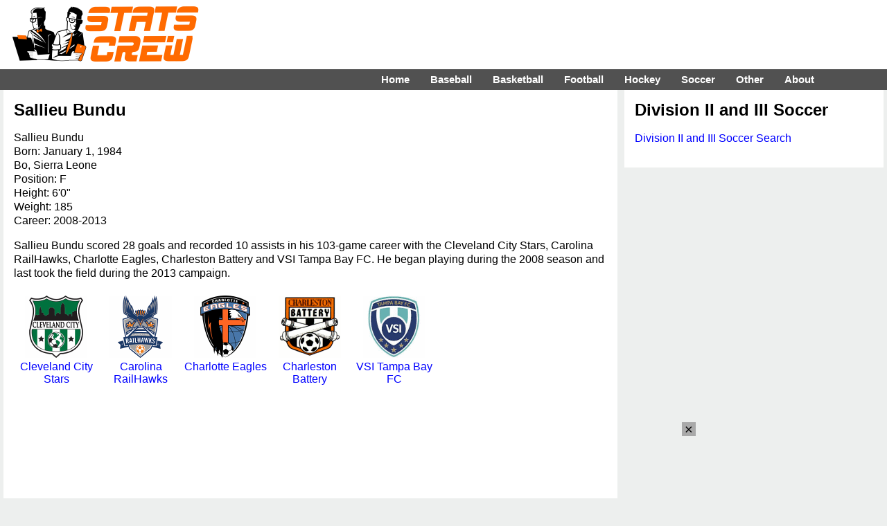

--- FILE ---
content_type: text/html; charset=UTF-8
request_url: https://www.statscrew.com/minorsoccer/stats/p-bundusal001
body_size: 5829
content:
<!DOCTYPE html>
<html lang="en">
<head>
<meta charset="UTF-8">
<meta name="viewport" content="width=device-width, initial-scale=1">
<title>Sallieu Bundu soccer statistics on StatsCrew.com</title>
<META name=description content="Sallieu Bundu career and yearly soccer statistics at StatsCrew.com.">
<meta http-equiv="X-UA-Compatible" content="IE=EDGE">
<link href="https://www.statscrew.com/cs_res_css.css?v=1_2" type="text/css" rel=STYLESHEET media="screen, print">
<link rel="stylesheet" type="text/css" href="https://www.statscrew.com/DataTables/sortables.css">
<link rel="apple-touch-icon" href="https://www.statscrew.com/icon.png">
<link rel="apple-touch-icon" href="touch-icon-iphone.png">
<link rel="apple-touch-icon" sizes="76x76" href="touch-icon-ipad.png">
<link rel="apple-touch-icon" sizes="120x120" href="touch-icon-iphone-retina.png">
<link rel="apple-touch-icon" sizes="152x152" href="touch-icon-ipad-retina.png">
<link rel="icon" href="https://www.statscrew.com/favicon.ico" type="image/x-icon">
<link rel="shortcut icon" href="https://www.statscrew.com/favicon.ico" type="image/x-icon">
<link rel='canonical' href='https://www.statscrew.com/minorsoccer/stats/p-bundusal001'>
<script src="https://code.jquery.com/jquery-latest.min.js" defer></script>
<script>
jQuery( document ).ready(function() {
	jQuery("#menuicon").on("click",function(){jQuery(this).toggleClass("menu-opened"); });

});
</script>
<script src="https://www.statscrew.com/sorttable.js" async defer></script>
<script src="//get.s-onetag.com/d879f1d3-e395-4530-aa56-68354f05c727/tag.min.js" async defer></script>
<!-- Raptive Head Tag Manual -->
<script data-no-optimize="1" data-cfasync="false">
(function(w, d) {
	w.adthrive = w.adthrive || {};
	w.adthrive.cmd = w.
	adthrive.cmd || [];
	w.adthrive.plugin = 'adthrive-ads-manual';
	w.adthrive.host = 'ads.adthrive.com';var s = d.createElement('script');
	s.async = true;
	s.referrerpolicy='no-referrer-when-downgrade';
	s.src = 'https://' + w.adthrive.host + '/sites/6867ea4894bd9f33b04bfd5f/ads.min.js?referrer=' + w.encodeURIComponent(w.location.href) + '&cb=' + (Math.floor(Math.random() * 100) + 1);
	var n = d.getElementsByTagName('script')[0];
	n.parentNode.insertBefore(s, n);
})(window, document);
</script>
<!-- End of Raptive Head Tag -->
<!-- START email detection/removal script -->
<script>
   !function(){"use strict";function e(e){const t=e.match(/((?=([a-z0-9._!#$%+^&*()[\]<>-]+))\2@[a-z0-9._-]+\.[a-z0-9._-]+)/gi);return t?t[0]:""}function t(t){return e(a(t.toLowerCase()))}function a(e){return e.replace(/\s/g,"")}async function n(e){const t={sha256Hash:"",sha1Hash:""};if(!("msCrypto"in window)&&"https:"===location.protocol&&"crypto"in window&&"TextEncoder"in window){const a=(new TextEncoder).encode(e),[n,c]=await Promise.all([s("SHA-256",a),s("SHA-1",a)]);t.sha256Hash=n,t.sha1Hash=c}return t}async function s(e,t){const a=await crypto.subtle.digest(e,t);return Array.from(new Uint8Array(a)).map(e=>("00"+e.toString(16)).slice(-2)).join("")}function c(e){let t=!0;return Object.keys(e).forEach(a=>{0===e[a].length&&(t=!1)}),t}function i(e,t,a){e.splice(t,1);const n="?"+e.join("&")+a.hash;history.replaceState(null,"",n)}var o={checkEmail:e,validateEmail:t,trimInput:a,hashEmail:n,hasHashes:c,removeEmailAndReplaceHistory:i,detectEmails:async function(){const e=new URL(window.location.href),a=Array.from(e.searchParams.entries()).map(e=>`${e[0]}=${e[1]}`);let s,o;const r=["adt_eih","sh_kit"];if(a.forEach((e,t)=>{const a=decodeURIComponent(e),[n,c]=a.split("=");if("adt_ei"===n&&(s={value:c,index:t,emsrc:"url"}),r.includes(n)){o={value:c,index:t,emsrc:"sh_kit"===n?"urlhck":"urlh"}}}),s)t(s.value)&&n(s.value).then(e=>{if(c(e)){const t={value:e,created:Date.now()};localStorage.setItem("adt_ei",JSON.stringify(t)),localStorage.setItem("adt_emsrc",s.emsrc)}});else if(o){const e={value:{sha256Hash:o.value,sha1Hash:""},created:Date.now()};localStorage.setItem("adt_ei",JSON.stringify(e)),localStorage.setItem("adt_emsrc",o.emsrc)}s&&i(a,s.index,e),o&&i(a,o.index,e)},cb:"adthrive"};const{detectEmails:r,cb:l}=o;r()}();
</script>
   <!-- END email detection/removal script -->
<meta property="og:url" content="https://www.statscrew.com/minorsoccer/stats/p-bundusal001">
<meta property="og:type" content="website">
<meta property="og:title" content="Sallieu Bundu soccer Statistics on StatsCrew.com">
<meta property="og:description" content="The Stats Crew has compiled complete career soccer statistics for Sallieu Bundu.">
<meta property="og:image" content="https://www.statscrew.com/graphics/sc_logo_200x200.png">
</head>
<body>

<!-- Global site tag (gtag.js) - Google Analytics -->
<script async src="https://www.googletagmanager.com/gtag/js?id=UA-59115730-3"></script>
<script>
  window.dataLayer = window.dataLayer || [];
  function gtag(){dataLayer.push(arguments);}
  gtag('js', new Date());

  gtag('config', 'UA-59115730-3');
</script>

<div class="container">
<div class="body">

<div class="logo-bar">&nbsp;&nbsp;&nbsp;&nbsp;&nbsp;&nbsp;&nbsp;&nbsp;
	<div class="logo-bar-fixed">
	<a href="https://www.statscrew.com/"><img src="https://www.statscrew.com/graphics/sc_logo_horizontal_90h.png" class = "site-logo" alt="Stats Crew" height="90" width="284"></a>
	</div>
	
	<div class="logo-bar-fluid">
	</div>

</div>

<nav>
	
  <label for="drop" class="toggle kanak" rel="nofollow"><div id="menuicon" class="">Menu</div></label>
  <input type="checkbox" id="drop">
  <ul class="menu">
    <li><a href="https://www.statscrew.com">Home</a></li>
    <li>
      <label for="drop-1" class="toggle">Baseball</label>
      <div class = "menu_item">Baseball</div>
      <input type="checkbox" id="drop-1">
      <ul>
			<li><a href="https://www.statscrew.com/baseball">Baseball Stats</a></li>
			<li><a href="https://www.statscrew.com/baseball/">MLB</a></li>
			<li><a href="https://www.statscrew.com/baseball/l-AL">AL</a></li>
			<li><a href="https://www.statscrew.com/baseball/l-NL">NL</a></li>
			<li><a href="https://www.statscrew.com/minorbaseball/l-AAGL">AAGPBL</a></li>
			<li><a href="https://www.statscrew.com/minorbaseball/">Minor Leagues</a></li>
			<li><a href="https://www.statscrew.com/baseball/search">Search</a></li>
      </ul>
    </li>
    <li>
       
      <label for="drop-2" class="toggle">Basketball</label>
      <div class = "menu_item">Basketball</div>
      <input type="checkbox" id="drop-2">
      <ul>
			<li><a href="https://www.statscrew.com/basketball">Basketball Stats</a></li>
			<li><a href="https://www.statscrew.com/basketball/l-NBA">NBA</a></li>
			<li><a href="https://www.statscrew.com/basketball/l-ABA">ABA</a></li>
			<li><a href="https://www.statscrew.com/womensbasketball">WNBA/Women's</a></li>
			<li><a href="https://www.statscrew.com/minorbasketball/l-GLG">G League</a></li>
			<li><a href="https://www.statscrew.com/minorbasketball">Minor Leagues</a></li>
			<li><a href="https://www.statscrew.com/basketball/search">Search</a></li>
      </ul>
    </li>

    <li>
      <label for="drop-3" class="toggle">Football</label>
      <div class = "menu_item">Football</div>
      <input type="checkbox" id="drop-3">
      <ul>
			<li><a href="https://www.statscrew.com/football">Football Stats</a></li>
			<li><a href="https://www.statscrew.com/football/l-NFL">NFL</a></li>
			<li><a href="https://www.statscrew.com/football/l-CFL">CFL</a></li>
			<li><a href="https://www.statscrew.com/football/l-UFL2">UFL</a></li>
			<li><a href="https://www.statscrew.com/indoorfootball/">Indoor/af2</a></li>
			<li><a href="https://www.statscrew.com/football/search">Search</a></li>
      </ul>
    </li>

    <li>
      <label for="drop-4" class="toggle">Hockey</label>
      <div class = "menu_item">Hockey</div>
      <input type="checkbox" id="drop-4">
      <ul>
			<li><a href="https://www.statscrew.com/hockey">Hockey Stats</a></li>
			<li><a href="https://www.statscrew.com/hockey/l-NHL">NHL</a></li>
			<li><a href="https://www.statscrew.com/hockey/l-WHA">WHA</a></li>
			<li><a href="https://www.statscrew.com/minorhockey">Minor Leagues</a></li>
			<li><a href="https://www.statscrew.com/hockey/search">Search</a></li>
      </ul>
    </li>

    <li>
      <label for="drop-5" class="toggle">Soccer</label>
      <div class = "menu_item">Soccer</div>
      <input type="checkbox" id="drop-5">
      <ul>
			<li><a href="https://www.statscrew.com/soccer">Soccer Stats</a></li>
			<li><a href="https://www.statscrew.com/soccer/l-MLS">MLS</a></li>
			<li><a href="https://www.statscrew.com/womenssoccer">Women's</a></li>
			<li><a href="https://www.statscrew.com/worldfootball">World Football</a></li>
			<li><a href="https://www.statscrew.com/minorsoccer">Division II & III</a></li>
			<li><a href="https://www.statscrew.com/soccer/l-MASL">MASL</a></li>
			<li><a href="https://www.statscrew.com/soccer/l-MISL">MISL</a></li>
			<li><a href="https://www.statscrew.com/soccer/search">Search</a></li>
      </ul>
    </li>

    <li>
      <label for="drop-6" class="toggle">Other</label>
      <div class = "menu_item">Other</div>
      <input type="checkbox" id="drop-6">
      <ul>
			<li><a href="https://www.statscrew.com/lacrosse">Lacrosse Stats</a></li>
			<li><a href="https://www.statscrew.com/lacrosse/search">Lacrosse Search</a></li>
			<li><a href="https://www.statscrew.com/aussiefootball">Australian Football</a></li>
 			<li><a href="https://www.statscrew.com/othersports/l-WTT">TeamTennis</a></li>
  			<li><a href="https://www.statscrew.com/othersports">Other Sports</a></li>
    </ul>
    </li>

    <li>
      <label for="drop-7" class="toggle">About</label>
      <div class = "menu_item">About</div>
      <input type="checkbox" id="drop-7">
      <ul>
			<li><a href="https://www.statscrew.com/aboutus">About Us</a></li>
			<li><a href="https://www.statscrew.com/contactus">Contact Us</a></li>
			<li><a href="https://www.statscrew.com/credits">Credits</a></li>
			<li><a href="https://www.statscrew.com/recommended">Recommended</a></li>
			<li><a href="https://www.statscrew.com/privacypolicy">Privacy Policy</a></li>
			<li><a href="https://www.facebook.com/sportsstatistics">Facebook</a></li>
			<li><a href="https://twitter.com/StatsCrew">Twitter</a></li>
      </ul>
    </li>
	
  </ul>
</nav>

<div class="column-big-left">
		<div class="content">
<h1>Sallieu Bundu</h1>

<p>Sallieu Bundu <br>
Born: January 1, 1984<br>Bo,  Sierra Leone<br>


Position: F<br>
Height: 6'0"<br>
Weight: 185<br>
Career: 2008-2013<br><p>Sallieu Bundu  scored 28 goals and recorded 10 assists in his 103-game career with the Cleveland City Stars, Carolina RailHawks, Charlotte Eagles, Charleston Battery and VSI Tampa Bay FC. He began playing during the 2008 season and last took the field during the 2013 campaign. </p>
<div class="stat-table">
<table class="logos"><tr><td class="logos"><a href="https://www.statscrew.com/minorsoccer/t-CLECS"><img src="https://www.statscrew.com/graphics/teams/uslsdclecitystars.png" height=90 width=90 alt="Cleveland City Stars" class="logo-in-table"><br>Cleveland City Stars</a></td>
<td class="logos"><a href="https://www.statscrew.com/minorsoccer/t-CARRH"><img src="https://www.statscrew.com/graphics/teams/uslfdcarrailhawks.png" height=90 width=90 alt="Carolina RailHawks" class="logo-in-table"><br>Carolina RailHawks</a></td>
<td class="logos"><a href="https://www.statscrew.com/minorsoccer/t-CHEAG"><img src="https://www.statscrew.com/graphics/teams/uslsdchareagles.png" height=90 width=90 alt="Charlotte Eagles" class="logo-in-table"><br>Charlotte Eagles</a></td>
<td class="logos"><a href="https://www.statscrew.com/minorsoccer/t-CHABA"><img src="https://www.statscrew.com/graphics/teams/algbattery.png" height=90 width=90 alt="Charleston Battery" class="logo-in-table"><br>Charleston Battery</a></td>
<td class="logos"><a href="https://www.statscrew.com/minorsoccer/t-VSITB"><img src="https://www.statscrew.com/graphics/teams/uslprovsitbfc.png" height=90 width=90 alt="VSI Tampa Bay FC" class="logo-in-table"><br>VSI Tampa Bay FC</a></td>
<td>&nbsp;</td></tr></table>
</div><br>

<p class="agate">Click on column headings to sort.</p><h2>Scoring:</h2>

<div class = "stat-table">
<table class="sortable">

<thead>
<tr>
<th class="dt-left">Year</th>
<th class="dt-left">Lg</th>
<th class="dt-left">Team</th>
<th class="dt-right"><a title="Games Played">GP</a></th>
<th class="dt-right"><a title="Games Started">GS</a></th>

<th class="dt-right"><a title="Minutes Played">Min</a></th>

<th class="dt-right"><a title="Goals">G</a></th>
<th class="dt-right"><a title="Assists">A</a></th>

<th class="dt-right"><a title="Points">Pts</a></th>







<th class="dt-right"><a title="Fouls Committed">FC</a></th>


<th class="dt-right"><a title="Yellow Cards">Y</a></th><th class="dt-right"><a title="Red Cards">R</a></th><th class="dt-right"><a title="Offsides">OFF</a></th>


<th class="dt-right"><a title="Shots">Shts</a></th>
<th class="dt-right"><a title="Shooting Percentage">S%</a></th>

</tr>
</thead>
<tbody><tr><td>2008</td><td>USL-2</td><td class="dt-nowrap"><a href="https://www.statscrew.com/minorsoccer/stats/t-CLECS/y-2008" title="Cleveland City Stars">Cleveland City Stars</a></td><td class="dt-right">19</td><td class="dt-right">14</td><td class="dt-right">1261</td><td class="dt-right">8</td><td class="dt-right">2</td><td class="dt-right">0</td><td class="dt-right">22</td><td class="dt-right">5</td><td class="dt-right">0</td><td class="dt-right">0</td><td class="dt-right">40</td><td class="dt-right"></td></tr><tr><td>2009</td><td>USL-1</td><td class="dt-nowrap"><a href="https://www.statscrew.com/minorsoccer/stats/t-CARRH/y-2009" title="Carolina RailHawks">Carolina RailHawks</a></td><td class="dt-right">20</td><td class="dt-right">16</td><td class="dt-right">1263</td><td class="dt-right">6</td><td class="dt-right">1</td><td class="dt-right">0</td><td class="dt-right">17</td><td class="dt-right">2</td><td class="dt-right">0</td><td class="dt-right">0</td><td class="dt-right">13</td><td class="dt-right"></td></tr><tr><td>2010</td><td>USSF D2</td><td class="dt-nowrap"><a href="https://www.statscrew.com/minorsoccer/stats/t-CARRH/y-2010" title="Carolina RailHawks">Carolina RailHawks</a></td><td class="dt-right">10</td><td class="dt-right">8</td><td class="dt-right">654</td><td class="dt-right">4</td><td class="dt-right">0</td><td class="dt-right">0</td><td class="dt-right">8</td><td class="dt-right">0</td><td class="dt-right">0</td><td class="dt-right">0</td><td class="dt-right">11</td><td class="dt-right"></td></tr><tr><td>2011</td><td>USL Pro</td><td class="dt-nowrap"><a href="https://www.statscrew.com/minorsoccer/stats/t-CHEAG/y-2011" title="Charlotte Eagles">Charlotte Eagles</a></td><td class="dt-right">22</td><td class="dt-right">0</td><td class="dt-right">1122</td><td class="dt-right">7</td><td class="dt-right">1</td><td class="dt-right">15</td><td class="dt-right">13</td><td class="dt-right">0</td><td class="dt-right">0</td><td class="dt-right">0</td><td class="dt-right">29</td><td class="dt-right"></td></tr><tr><td>2012</td><td>USL Pro</td><td class="dt-nowrap"><a href="https://www.statscrew.com/minorsoccer/stats/t-CHABA/y-2012" title="Charleston Battery">Charleston Battery</a></td><td class="dt-right">16</td><td class="dt-right">0</td><td class="dt-right">1082</td><td class="dt-right">1</td><td class="dt-right">4</td><td class="dt-right">6</td><td class="dt-right">13</td><td class="dt-right">0</td><td class="dt-right">0</td><td class="dt-right">0</td><td class="dt-right">12</td><td class="dt-right"></td></tr><tr><td>2013</td><td>USL Pro</td><td class="dt-nowrap"><a href="https://www.statscrew.com/minorsoccer/stats/t-VSITB/y-2013" title="VSI Tampa Bay FC">VSI Tampa Bay FC</a></td><td class="dt-right">16</td><td class="dt-right">0</td><td class="dt-right">751</td><td class="dt-right">2</td><td class="dt-right">2</td><td class="dt-right">6</td><td class="dt-right">12</td><td class="dt-right">0</td><td class="dt-right">0</td><td class="dt-right">0</td><td class="dt-right">16</td><td class="dt-right"></td></tr></tbody>
<tfoot><tr><td>Totals</td><td></td><td></td><td class="dt-right">103</td><td class="dt-right">38</td><td class="dt-right">6133</td><td class="dt-right">28</td><td class="dt-right">10</td><td class="dt-right">27</td><td class="dt-right">85</td><td class="dt-right">7</td><td class="dt-right">0</td><td class="dt-right">0</td><td class="dt-right">121</td><td class="dt-right">23.1</td></tr>
</tfoot>
</table>
</div><br><h2>Postseason - Scoring:</h2>

<div class = "stat-table">
<table class="sortable">

<thead>
<tr>
<th class="dt-left">Year</th>
<th class="dt-left">Lg</th>
<th class="dt-left">Team</th>
<th class="dt-right"><a title="Games Played">GP</a></th>
<th class="dt-right"><a title="Games Started">GS</a></th>

<th class="dt-right"><a title="Minutes Played">Min</a></th>

<th class="dt-right"><a title="Goals">G</a></th>
<th class="dt-right"><a title="Assists">A</a></th>

<th class="dt-right"><a title="Points">Pts</a></th>







<th class="dt-right"><a title="Fouls Committed">FC</a></th>


<th class="dt-right"><a title="Yellow Cards">Y</a></th><th class="dt-right"><a title="Red Cards">R</a></th><th class="dt-right"><a title="Offsides">OFF</a></th>


<th class="dt-right"><a title="Shots">Shts</a></th>
<th class="dt-right"><a title="Shooting Percentage">S%</a></th>

</tr>
</thead>
<tbody>
<tr><td>2008</td><td>USL-2</td><td class="dt-nowrap"><a href="https://www.statscrew.com/minorsoccer/stats/t-CLECS/y-2008" title="Cleveland City Stars">Cleveland City Stars</a></td><td class="dt-right">3</td><td class="dt-right">3</td><td class="dt-right">272</td><td class="dt-right">3</td><td class="dt-right">0</td><td class="dt-right"></td><td class="dt-right">0</td><td class="dt-right">0</td><td class="dt-right">0</td><td class="dt-right">0</td><td class="dt-right">0</td><td class="dt-right"></td></tr></tbody>
<tfoot><tr><td>Totals</td><td></td><td></td><td class="dt-right">3</td><td class="dt-right">3</td><td class="dt-right">272</td><td class="dt-right">3</td><td class="dt-right">0</td><td class="dt-right">0</td><td class="dt-right">0</td><td class="dt-right">0</td><td class="dt-right">0</td><td class="dt-right">0</td><td class="dt-right">0</td><td class="dt-right"></td></tr>
</tfoot>
</table>
</div><br>

<h2>Playing Career:</h2>
<div class = "stat-table">
<table class="sortable">
<thead>
<tr>
<th class="dt-left">Year</th>
<th class="dt-left">Level</th>
<th class="dt-left">League</th>
<th class="dt-left">Team</th>
</tr>
</thead>
<tbody><tr><td class="dt-left">2008</td><td class="dt-left">III</td><td class="dt-left"><a href="https://www.statscrew.com/minorsoccer/l-USLSD/y-2008" title="USL Second Division">USL Second Division</a></td><td class="dt-left"><a href="https://www.statscrew.com/minorsoccer/stats/t-CLECS/y-2008" title="Cleveland City Stars">Cleveland City Stars</a></td></tr><tr><td class="dt-left">2009</td><td class="dt-left">II</td><td class="dt-left"><a href="https://www.statscrew.com/minorsoccer/l-USLFD/y-2009" title="USL First Division">USL First Division</a></td><td class="dt-left"><a href="https://www.statscrew.com/minorsoccer/stats/t-CARRH/y-2009" title="Carolina RailHawks">Carolina RailHawks</a></td></tr><tr><td class="dt-left">2010</td><td class="dt-left">II</td><td class="dt-left"><a href="https://www.statscrew.com/minorsoccer/l-USFD2/y-2010" title="USSF Division 2">USSF Division 2</a></td><td class="dt-left"><a href="https://www.statscrew.com/minorsoccer/stats/t-CARRH/y-2010" title="Carolina RailHawks">Carolina RailHawks</a></td></tr><tr><td class="dt-left">2011</td><td class="dt-left">III</td><td class="dt-left"><a href="https://www.statscrew.com/minorsoccer/l-USPRO/y-2011" title="USL Pro">USL Pro</a></td><td class="dt-left"><a href="https://www.statscrew.com/minorsoccer/stats/t-CHEAG/y-2011" title="Charlotte Eagles">Charlotte Eagles</a></td></tr><tr><td class="dt-left">2012</td><td class="dt-left">III</td><td class="dt-left"><a href="https://www.statscrew.com/minorsoccer/l-USPRO/y-2012" title="USL Pro">USL Pro</a></td><td class="dt-left"><a href="https://www.statscrew.com/minorsoccer/stats/t-CHABA/y-2012" title="Charleston Battery">Charleston Battery</a></td></tr><tr><td class="dt-left">2013</td><td class="dt-left">III</td><td class="dt-left"><a href="https://www.statscrew.com/minorsoccer/l-USPRO/y-2013" title="USL Pro">USL Pro</a></td><td class="dt-left"><a href="https://www.statscrew.com/minorsoccer/stats/t-VSITB/y-2013" title="VSI Tampa Bay FC">VSI Tampa Bay FC</a></td></tr>
</tbody>
</table>
</div>
<br>
<br>
</div>
</div>

	<div class="column-right">
		<div class="content"><h1>Division II and III Soccer</h1><br><a href="https://www.statscrew.com/minorsoccer/search">Division II and III Soccer Search</a><br><br>

</div>
<script type="application/ld+json">
{
"@context":"http://schema.org",
"@type":"person",
"name":"Sallieu Bundu",
"birthDate": "1984-01-01",
"jobTitle":"Professional Soccer Athlete",
"hasOccupation": {
"@type": "Occupation",
"name": "Professional Soccer Player",
"mainEntityOfPage": {
"@type": "WebPage",
"@id": "https://www.statscrew.com/minorsoccer/stats/p-bundusal001"
}
},
"memberOf": [
{
"@type": "SportsTeam",
"name": "Cleveland City Stars",
"sport": "soccer",
"url": "https://www.statscrew.com/minorsoccer/t-CLECS"
},{
"@type": "SportsTeam",
"name": "Carolina RailHawks",
"sport": "soccer",
"url": "https://www.statscrew.com/minorsoccer/t-CARRH"
},{
"@type": "SportsTeam",
"name": "Charlotte Eagles",
"sport": "soccer",
"url": "https://www.statscrew.com/minorsoccer/t-CHEAG"
},{
"@type": "SportsTeam",
"name": "Charleston Battery",
"sport": "soccer",
"url": "https://www.statscrew.com/minorsoccer/t-CHABA"
},{
"@type": "SportsTeam",
"name": "VSI Tampa Bay FC",
"sport": "soccer",
"url": "https://www.statscrew.com/minorsoccer/t-VSITB"
}
],
"url":"https://www.statscrew.com/minorsoccer/stats/p-bundusal001"
}
</script>
    <script type="application/ld+json">
    {
      "@context": "https://schema.org",
      "@type": "BreadcrumbList",
      "itemListElement": [
	  {
        "@type": "ListItem",
        "position": 1,
        "name": "Sports Statistics",
        "item": "https://www.statscrew.com/"
      },{
        "@type": "ListItem",
        "position": 2,
        "name": "Minor League Soccer Statistics",
        "item": "https://www.statscrew.com/minorsoccer"
      },{
        "@type": "ListItem",
        "position": 3,
        "name": "2013 USL Pro Statistics",
        "item": "https://www.statscrew.com/minorsoccer/l-USPRO/y-2013"
      },{
        "@type": "ListItem",
        "position": 4,
        "name": "2013 VSI Tampa Bay FC Statistics",
        "item": "https://www.statscrew.com/minorsoccer/stats/t-VSITB/y-2013"
      },{
        "@type": "ListItem",
        "position": 5,
        "name": "Sallieu Bundu Minor League Soccer Statistics",
        "item": "https://www.statscrew.com/minorsoccer/stats/p-bundusal001"
      }
	  ]
    }    </script>

	</div>
	
	
	<div class = "footer">
	<div class = "content-foot">

<p class="links"><img src="https://www.statscrew.com/graphics/sc_logo_200x200.png" class = "site-logo" alt="Stats Crew" loading="lazy" height=200 width=200>
<div class="vital-info-bigger">Stats Crew - The Home of Sports Statistics</div>
<br>
<p class="links">
<a href="https://www.statscrew.com/baseball" class="white-link">Baseball Stats</a> - <a href="https://www.statscrew.com/baseball/l-AL" class="white-link">AL</a> - <a href="https://www.statscrew.com/baseball/l-NL" class="white-link">NL</a> - <a href="https://www.statscrew.com/minorbaseball/l-AAGL" class="white-link">AAGPBL</a> - <a href="https://www.statscrew.com/minorbaseball/" class="white-link">Minor League Baseball</a> - <a href="https://www.statscrew.com/baseball/search" class="white-link">Search</a><br>

<a href="https://www.statscrew.com/basketball" class="white-link">Basketball Stats</a> - <a href="https://www.statscrew.com/basketball/l-NBA" class="white-link">NBA</a> - <a href="https://www.statscrew.com/basketball/l-ABA" class="white-link">ABA</a> - <a href="https://www.statscrew.com/womensbasketball" class="white-link">WNBA/Women's</a> - <a href="https://www.statscrew.com/minorbasketball/l-NBDL" class="white-link">G-League/D-League</a> - <a href="https://www.statscrew.com/minorbasketball" class="white-link">Minor League Basketball</a> - <a href="https://www.statscrew.com/basketball/search" class="white-link">Search</a><br>

<a href="https://www.statscrew.com/football" class="white-link">Football Stats</a> - <a href="https://www.statscrew.com/football/l-NFL" class="white-link">NFL</a> - <a href="https://www.statscrew.com/football/l-CFL" class="white-link">CFL</a> - <a href="https://www.statscrew.com/football/l-AFL" class="white-link">AFL</a> - <a href="https://www.statscrew.com/football/l-Arena" class="white-link">Arena Football</a> - <a href="https://www.statscrew.com/indoorfootball/" class="white-link">Indoor Football</a> - <a href="https://www.statscrew.com/football/search" class="white-link">Search</a><br>

<a href="https://www.statscrew.com/hockey" class="white-link">Hockey Stats</a> - <a href="https://www.statscrew.com/hockey/l-NHL" class="white-link">NHL</a> - <a href="https://www.statscrew.com/hockey/l-WHA" class="white-link">WHA</a> - <a href="https://www.statscrew.com/minorhockey" class="white-link">Minor League Hockey</a> - <a href="https://www.statscrew.com/hockey/search" class="white-link">Search</a><br>

<a href="https://www.statscrew.com/soccer" class="white-link">Soccer Stats</a> - <a href="https://www.statscrew.com/worldfootball/" class="white-link">International</a> - <a href="https://www.statscrew.com/soccer/l-MLS" class="white-link">MLS</a> - <a href="https://www.statscrew.com/womenssoccer" class="white-link">Women's</a> - <a href="https://www.statscrew.com/worldfootball" class="white-link">World Football</a> - <a href="https://www.statscrew.com/minorsoccer" class="white-link">Division II & III</a> - <a href="https://www.statscrew.com/soccer/l-MASL" class="white-link">MASL</a> - <a href="https://www.statscrew.com/soccer/l-MISL" class="white-link">MISL</a> - <a href="https://www.statscrew.com/soccer/search" class="white-link">Search</a><br>

<a href="https://www.statscrew.com/lacrosse" class="white-link">Lacrosse Stats</a> - <a href="https://www.statscrew.com/lacrosse/l-MLL" class="white-link">MLL</a> - <a href="https://www.statscrew.com/lacrosse/l-NLL" class="white-link">NLL</a> - <a href="https://www.statscrew.com/lacrosse/search" class="white-link">Lacrosse Search</a><br>

<a href="https://www.statscrew.com/aussiefootball" class="white-link">Australian Football Stats</a> - <a href="https://www.statscrew.com/aussiefootball/search" class="white-link">Australian Football Search</a><br>

<a href="https://www.statscrew.com/other" class="white-link">Other Sports Stats</a> - <a href="https://www.statscrew.com/othersports/l-WTT" class="white-link">World TeamTennis Stats</a> - <a href="https://www.statscrew.com/othersports/search" class="white-link">World TeamTennis Search</a><br>

<a href="https://www.statscrew.com/aboutus/" class="white-link">About Us</a> - <a href="https://www.statscrew.com/contactus/" class="white-link">Contact Us</a> - <a href="https://www.statscrew.com/credits/" class="white-link">Credits</a> - <a href="https://www.statscrew.com/recommended/" class="white-link">Recommended</a> - <a href="https://www.statscrew.com/privacypolicy/" class="white-link">Privacy Policy</a> - <a href="https://www.statscrew.com/schedule/" class="white-link">Schedule and Scores</a><br>
<a href="https://twitter.com/StatsCrew" class="white-link">Twitter</a>
<br><br><br>Copyright &copy; 2026 Stats Crew<br><br><br>
<br>

</div>
</div>
<br>
<script type="text/javascript" async src="https://btloader.com/tag?o=5698917485248512&upapi=true&domain=statscrew.com"></script>

<script>!function(){"use strict";var e;e=document,function(){var t,n;function r(){var t=e.createElement("script");t.src="https://cafemedia-com.videoplayerhub.com/galleryplayer.js",e.head.appendChild(t)}function a(){var t=e.cookie.match("(^|[^;]+)\s*__adblocker\s*=\s*([^;]+)");return t&&t.pop()}function c(){clearInterval(n)}return{init:function(){var e;"true"===(t=a())?r():(e=0,n=setInterval((function(){100!==e&&"false" !== t || c(), "true" === t && (r(), c()), t = a(), e++}), 50))}}}().init()}();
</script>
</div>
</div>
</body>
</html>